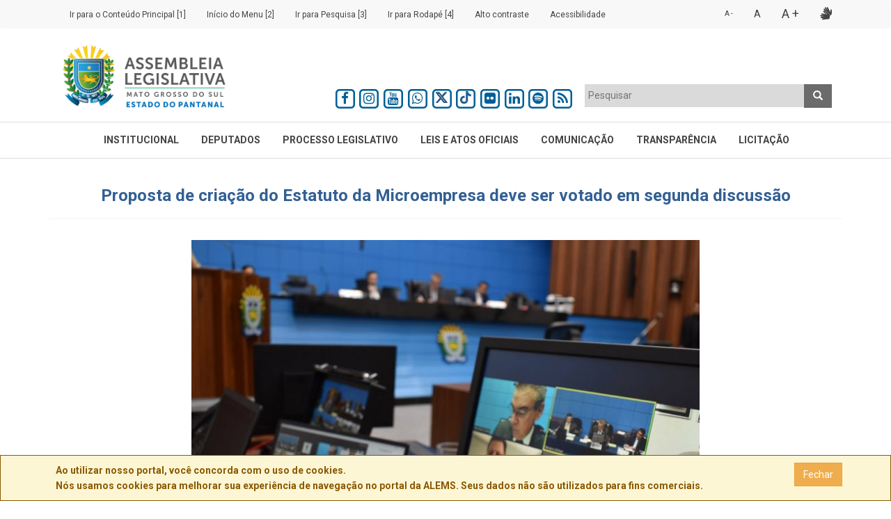

--- FILE ---
content_type: text/html; charset=utf-8
request_url: https://al.ms.gov.br/Noticias/129124
body_size: 9547
content:
<!DOCTYPE html>
<html lang="pt-br" prefix="og: http://ogp.me/ns#">
<head>
    <!-- Global site tag (gtag.js) - Google Analytics -->
    <script async src="https://www.googletagmanager.com/gtag/js?id=UA-9890771-1"></script>
    <script>
        window.dataLayer = window.dataLayer || [];
        function gtag() { dataLayer.push(arguments); }
        gtag('js', new Date());
        gtag('config', 'UA-9890771-1');
    </script>

    <meta charset="utf-8" />
    <meta name="viewport" content="width=device-width, initial-scale=1.0" />
    <meta property="og:locale" content="pt_BR">
    <meta property="og:site_name" content="Site Oficial da Assembleia Legislativa de Mato Grosso do Sul">
    <meta name="description" content="Site Oficial da Assembleia Legislativa de Mato Grosso do Sul - ALEMS" />
    <meta name="DISTRIBUTION" content="GLOBAL" />
    <meta name="ROBOTS" content="INDEX, FOLLOW" />
    <meta name="REVISIT-AFTER" content="1 DAYS" />
    <meta name="RATING" content="GENERAL" />


    <meta property="fb:app_id" content="966242223397117">
    <meta property="og:type" content="article">
    <meta property="og:title" content="Proposta de cria&#xE7;&#xE3;o do Estatuto da Microempresa de..." />
    <meta property="og:description" content="" />
    <meta property="og:url" content="https://al.ms.gov.br/Noticias/129124/proposta-de-criacao-do-estatuto-da-microempresa-deve-ser-votado-em-segunda-discus" />
        <meta property="og:image" itemprop="image" content="https://al.ms.gov.br/upload/News/2022/11/2022_11_28_09_10_12_32f4430d-5071-4da7-b0ad-b9a796d3f6d2.jpg">
        <meta property="og:image:width" content="1200">
        <meta property="og:image:height" content="auto">
        <meta property="og:image:type" content="image/jpeg">
    <meta property="article:author" content="https://www.facebook.com/assembleiams">
    <meta property="article:publisher" content="https://www.facebook.com/assembleiams">
    <meta property="article:section" content="Notícias">
    <meta property="article:published_time" content="29/11/2022 07:00:00">

    <title>Assembleia Legislativa de Mato Grosso do Sul - Proposta de cria&#xE7;&#xE3;o do Estatuto da Microempresa deve ser votado em segunda d...</title>


    <link rel="stylesheet" href="/lib/bootstrap/dist/css/bootstrap.css" />
    <link href="/lib/font-awesome/css/font-awesome.css" rel="stylesheet" />
    <link href="/lib/eonasdan-bootstrap-datetimepicker/build/css/bootstrap-datetimepicker.css" rel="stylesheet" />

    <link href="/lib/tooltipster/dist/css/tooltipster.bundle.css" rel="stylesheet" />
    <link href="/lib/tooltipster/dist/css/plugins/tooltipster/sideTip/themes/tooltipster-sideTip-borderless.min.css" rel="stylesheet" />

    <!-- Datatables -->
    <link href="/lib/gentelella/vendors/datatables.net-bs/css/dataTables.bootstrap.min.css" rel="stylesheet">
    <link href="/lib/gentelella/vendors/datatables.net-buttons-bs/css/buttons.bootstrap.min.css" rel="stylesheet">
    <link href="/lib/gentelella/vendors/datatables.net-fixedheader-bs/css/fixedHeader.bootstrap.min.css" rel="stylesheet">
    <link href="/lib/gentelella/vendors/datatables.net-responsive-bs/css/responsive.bootstrap.min.css" rel="stylesheet">
    <link href="/lib/gentelella/vendors/datatables.net-scroller-bs/css/scroller.bootstrap.min.css" rel="stylesheet">
    <link href="/lib/justified-gallery/dist/css/justifiedGallery.css" rel="stylesheet" />
    <link href="/lib/lightgallery/dist/css/lightgallery.css" rel="stylesheet" />
    <link href="/lib/lightslider/dist/css/lightslider.css" rel="stylesheet" />
    <link href="/lib/select2/dist/css/select2.css" rel="stylesheet" />
    <!-- css -->
    <link href="/lib/flexslider/flexslider.css" rel="stylesheet" />
    <link href="/css/cubeportfolio.min.css" rel="stylesheet" />
    <!-- Theme skin -->
    <link id="t-colors" href="/css/skins/blue.css" rel="stylesheet" />
    <link href="/css/style.css" rel="stylesheet" />
    <link href="/plugins/ekko-lightbox.css" rel="stylesheet" />
    <link href="/css/contrast.css" rel="stylesheet" />

</head>
<body>
    <div b-k0tojzsvlp id="fb-root"></div>
    <nav b-k0tojzsvlp id="accessibilitybar" class="navbar navbar-default">
        <div b-k0tojzsvlp class="container">
            <div b-k0tojzsvlp class="navbar-header">
                <button b-k0tojzsvlp type="button" class="navbar-toggle" data-toggle="collapse" data-target="#navbar-collapse-acess">
                    <span b-k0tojzsvlp class="sr-only">Toggle navigation</span>
                    <span b-k0tojzsvlp class="icon-bar"></span>
                    <span b-k0tojzsvlp class="icon-bar"></span>
                    <span b-k0tojzsvlp class="icon-bar"></span>
                </button>
                <a b-k0tojzsvlp class="navbar-brand hidden-lg hidden-md hidden-sm " href="#">Acessibilidade</a>

            </div>
            <div b-k0tojzsvlp id="navbar-collapse-acess" class="navbar-collapse collapse ">
                <ul b-k0tojzsvlp class="nav navbar-nav navbar-left">
                    <li b-k0tojzsvlp><a b-k0tojzsvlp href="#content" class="tooltipster" title="Ir para conteúdo principal" accesskey="1"><small b-k0tojzsvlp>Ir para o Conteúdo Principal [1]</small></a></li>
                    <li b-k0tojzsvlp><a b-k0tojzsvlp href="#mainmenu" class="tooltipster" title="Ir para o menu" accesskey="2"><small b-k0tojzsvlp>Início do Menu [2]</small></a></li>
                    <li b-k0tojzsvlp><a class="tooltipster" title="Ir para pesquisa" accesskey="3" href="/Home/SearchNews#pesquisasite"><small b-k0tojzsvlp>Ir para Pesquisa [3]</small></a></li>
                    <li b-k0tojzsvlp><a b-k0tojzsvlp href="#footer_content" class="tooltipster" title="Ir para o rodapé" accesskey="4"><small b-k0tojzsvlp>Ir para Rodapé [4]</small></a></li>
                    <li b-k0tojzsvlp><a b-k0tojzsvlp href="#altocontraste" class="tooltipster" id="altocontraste" title="Alto Contraste" onclick="window.toggleContrast()"><small b-k0tojzsvlp>Alto contraste</small></a></li>
                    <li b-k0tojzsvlp><a b-k0tojzsvlp href="http://www.al.ms.gov.br/Pagina/719" class="tooltipster" title="Acessibilidade"><small b-k0tojzsvlp>Acessibilidade</small></a></li>
                </ul>
                <ul b-k0tojzsvlp class="nav navbar-nav navbar-right">
                    <li b-k0tojzsvlp><a b-k0tojzsvlp href="#" class="accessibilitybt tooltipster" accesskey="5" title="Reduzir Textos" id="small">A -</a></li>
                    <li b-k0tojzsvlp><a b-k0tojzsvlp href="#" class="accessibilitybt selected tooltipster" accesskey="6" title="Normalizar Textos" id="medium">A</a></li>
                    <li b-k0tojzsvlp><a b-k0tojzsvlp href="#" class="accessibilitybt tooltipster" accesskey="7" title="Ampliar Textos" id="large">A +</a></li>
                    <li b-k0tojzsvlp><a b-k0tojzsvlp href="http://www.vlibras.gov.br/" accesskey="8" target="_blank" class="accessibilitybt" id="large"><i b-k0tojzsvlp class="fa fa-sign-language tooltipster" aria-hidden="true" title="Acessível em Libras"></i></a></li>

                </ul>
            </div>


        </div><!-- /.container-fluid -->
    </nav>
    
    <div b-k0tojzsvlp id="wrapper">
        <!-- start header -->
        <header b-k0tojzsvlp class="hidden-print">
            <div b-k0tojzsvlp class="top">
                <div b-k0tojzsvlp class="container">
                    <div b-k0tojzsvlp class="row">
                        <div b-k0tojzsvlp class="col-md-4 col-sm-6 hidden-xs">
                            <a b-k0tojzsvlp class="navbar-brand" href="/" title="Assembleia Legislativa de Mato Grosso do Sul"><img title="Brasão Assembléia Legislativa de Mato Grosso do Sul" src="/images/logo-home.png" alt="Brasão da Assembleia Legislativa de Mato Grosso do Sul" height="100" /></a>
                            <div b-k0tojzsvlp class="clearfix"></div>
                        </div>

                        <div b-k0tojzsvlp class="hidden-sm hidden-md hidden-lg col-xs-12 text-center">
                            <a b-k0tojzsvlp href="/" title="Assembleia Legislativa de Mato Grosso do Sul"><img title="Brasão Assembléia Legislativa de Mato Grosso do Sul" src="/images/logo-home.png" alt="Brasão da Assembleia Legislativa de Mato Grosso do Sul" /></a>
                            <div b-k0tojzsvlp class="clearfix"></div>
                        </div>

                        <div b-k0tojzsvlp class="col-md-8 col-sm-6 col-xs-12 topo-pesquisa">
                            <div b-k0tojzsvlp class="col-md-6 col-sm-12 col-xs-12 no-padding">
                                <ul b-k0tojzsvlp class="ul_botoes_redes">
                                    <li b-k0tojzsvlp>
                                        <a b-k0tojzsvlp href="https://www.facebook.com/assembleiams" target="_blank" title="Facebook da ALEMS">
                                            <span b-k0tojzsvlp class="fa-stack fa-lg">
                                                <i b-k0tojzsvlp class="fa fa-square-o fa-stack-2x"></i>
                                                <i b-k0tojzsvlp class="fa fa-facebook fa-stack-1x"></i>
                                            </span>
                                        </a>
                                    </li>
                                    <li b-k0tojzsvlp>
                                        <a b-k0tojzsvlp href="https://www.instagram.com/assembleiams" target="_blank" title="Instagram da ALEMS">
                                            <span b-k0tojzsvlp class="fa-stack fa-lg">
                                                <i b-k0tojzsvlp class="fa fa-square-o fa-stack-2x "></i>
                                                <i b-k0tojzsvlp class="fa fa-instagram fa-stack-1x "></i>
                                            </span>
                                        </a>
                                    </li>
                                    <li b-k0tojzsvlp>
                                        <a b-k0tojzsvlp href="https://www.youtube.com/c/assembleialegislativadems" target="_blank" title="Youtube da TVALEMS">
                                            <span b-k0tojzsvlp class="fa-stack fa-lg">
                                                <i b-k0tojzsvlp class="fa fa-square-o fa-stack-2x "></i>
                                                <i b-k0tojzsvlp class="fa fa-youtube fa-stack-1x "></i>
                                            </span>
                                        </a>

                                    </li>
                                    <li b-k0tojzsvlp>
                                        <a b-k0tojzsvlp href="https://bit.ly/2Sr4ZcI" class="tippyeffect" target="_blank" title="Whatsapp da ALEMS">
                                            <span b-k0tojzsvlp class="fa-stack fa-lg">
                                                <i b-k0tojzsvlp class="fa fa-square-o fa-stack-2x "></i>
                                                <i b-k0tojzsvlp class="fa fa-whatsapp fa-stack-1x "></i>
                                            </span>
                                        </a>
                                        <div b-k0tojzsvlp id="myTemplate1" style="display:none">
                                            WhatsApp da ALEMS <br b-k0tojzsvlp>
                                            <strong b-k0tojzsvlp>Para isso basta seguir os seguintes passso:</strong><br b-k0tojzsvlp>
                                            - <a b-k0tojzsvlp href="https://bit.ly/2Sr4ZcI">Clique Aqui</a> para abrir o WhatsApp<br b-k0tojzsvlp>
                                            - Salve em seu celular nosso WhathsApp +55 67 3389-6393<br b-k0tojzsvlp>
                                            - Nos envie uma solicitação para que possamos cadastrar o seu número, informando nome e profissão<br b-k0tojzsvlp>
                                            <strong b-k0tojzsvlp>Pronto!</strong> Assembleia e você, sempre conectados!
                                        </div>
                                    </li>
                                    <li b-k0tojzsvlp>
                                        <a b-k0tojzsvlp href="https://x.com/assembleia_ms" target="_blank" title="Twitter da ALEMS">
                                            <span b-k0tojzsvlp class="fa-stack fa-lg">
                                                <i b-k0tojzsvlp class="fa fa-square-o fa-stack-2x"></i>
                                                <i b-k0tojzsvlp class="fa-stack-1x"><img src="/lib/font-awesome/svgs/brands/x-twitter.svg" style="width:1.2em;height:1.0em;margin-top:-4px;" /></i>
                                            </span>
                                        </a>
                                    </li>
                                    <li b-k0tojzsvlp>
                                        <a b-k0tojzsvlp href="https://www.tiktok.com/@assembleiams" target="_blank" title="TikTok da ALEMS">
                                            <span b-k0tojzsvlp class="fa-stack fa-lg">
                                                <i b-k0tojzsvlp class="fa fa-square-o fa-stack-2x"></i>
                                                <i b-k0tojzsvlp class="fa-stack-1x"><img src="/lib/font-awesome/svgs/brands/tiktok.svg" style="width:1.2em;height:1.0em;margin-top:-4px;" /></i>
                                            </span>
                                        </a>
                                    </li>
                                    <li b-k0tojzsvlp>
                                        <a b-k0tojzsvlp href="https://www.flickr.com/photos/assembleiams" target="_blank" title="Flickr da ALEMS">
                                            <span b-k0tojzsvlp class="fa-stack fa-lg">
                                                <i b-k0tojzsvlp class="fa fa-square-o fa-stack-2x"></i>
                                                <i b-k0tojzsvlp class="fa fa-flickr fa-stack-1x"></i>
                                            </span>
                                        </a>
                                    </li>
                                    <li b-k0tojzsvlp>
                                        <a b-k0tojzsvlp href="https://www.linkedin.com/in/assembleia-legislativa-de-mato-grosso-do-sul/" target="_blank" title="Linkedin">
                                            <span b-k0tojzsvlp class="fa-stack fa-lg">
                                                <i b-k0tojzsvlp class="fa fa-square-o fa-stack-2x"></i>
                                                <i b-k0tojzsvlp class="fa fa-linkedin fa-stack-1x"></i>
                                            </span>
                                        </a>
                                    </li>
                                    <li b-k0tojzsvlp>
                                        <a b-k0tojzsvlp href="https://open.spotify.com/show/7gq1gh771kK04qPMu6eis2" target="_blank" title="Spotify - Falando da Casa">
                                            <span b-k0tojzsvlp class="fa-stack fa-lg">
                                                <i b-k0tojzsvlp class="fa fa-square-o fa-stack-2x "></i>
                                                <i b-k0tojzsvlp class="fa fa-spotify fa-stack-1x "></i>
                                            </span>
                                        </a>
                                    </li>
                                    <li b-k0tojzsvlp>
                                        <a b-k0tojzsvlp href="/RSS" target="_blank" title="RSS de Notícias da ALEMS">
                                            <span b-k0tojzsvlp class="fa-stack fa-lg">
                                                <i b-k0tojzsvlp class="fa fa-square-o fa-stack-2x "></i>
                                                <i b-k0tojzsvlp class="fa fa-rss fa-stack-1x "></i>
                                            </span>
                                        </a>
                                    </li>
                                </ul>
                            </div>
                            <div b-k0tojzsvlp id="container-homesearch" class="col-md-6 col-sm-12 col-xs-12 ">
                                <div b-k0tojzsvlp class="input-group pull-right col-md-12 col-sm-12 col-xs-12">
                                    <select b-k0tojzsvlp id="homesearch" class="form-control" style="width: 100%" data-placeholder="Pesquisar" multiple="multiple"></select>
                                    <span b-k0tojzsvlp class="input-group-btn">
                                        <button b-k0tojzsvlp class="btn btn-theme" type="button" data-select2-open="single-prepend-text" title="Pesquisar">
                                            <span b-k0tojzsvlp class="glyphicon glyphicon-search"></span>
                                        </button>
                                    </span>
                                </div>
                            </div>
                        </div>

                    </div>
                </div>
            </div>

            <div b-k0tojzsvlp class="navbar navbar-default navbar-static-top">
                <div b-k0tojzsvlp class="container">
                    <div b-k0tojzsvlp class="navbar-header">
                        <button b-k0tojzsvlp type="button" class="navbar-toggle" data-toggle="collapse" data-target="#mainmenu">
                            <span b-k0tojzsvlp class="icon-bar"></span>
                            <span b-k0tojzsvlp class="icon-bar"></span>
                            <span b-k0tojzsvlp class="icon-bar"></span>
                        </button>
                    </div>
                    <div b-k0tojzsvlp id="mainmenu" class="navbar-collapse collapse ">
                        <ul b-k0tojzsvlp id="menu" class="nav navbar-nav"></ul>
                    </div>
                </div>
            </div>
        </header>
        <!-- end header -->
        <section b-k0tojzsvlp id="content">
            <div b-k0tojzsvlp class="container">

                    <div b-k0tojzsvlp class="col-lg-12">
                        




    <link itemprop="thumbnailUrl" href="https://al.ms.gov.br/upload/News/2022/11/2022_11_28_09_10_12_32f4430d-5071-4da7-b0ad-b9a796d3f6d2.jpg">
    <span itemprop="thumbnail" itemscope itemtype="http://schema.org/ImageObject">
        <link itemprop="url" href="https://al.ms.gov.br/upload/News/2022/11/2022_11_28_09_10_12_32f4430d-5071-4da7-b0ad-b9a796d3f6d2.jpg">
    </span>

<div>
    <div class="row news">
        <h1 class="text-center">
            Proposta de criação do Estatuto da Microempresa deve ser votado em segunda discussão
        </h1>

        <div class="solidline"></div>

            <div class="col-lg-8 col-lg-offset-2 marginbot20">
                <center>
                    <img src="/upload/News/2022/11/2022_11_28_09_10_12_32f4430d-5071-4da7-b0ad-b9a796d3f6d2.jpg" alt="Imagem: Projetos ser&#xE3;o discutidos e votados durante a sess&#xE3;o plen&#xE1;ria que tem in&#xED;cio &#xE0;s 9h, com transmiss&#xE3;o pelos canais de comunica&#xE7;&#xE3;o da ALEMS" class="img-responsive" />
                    <div class="img_subtitle">Projetos ser&#xE3;o discutidos e votados durante a sess&#xE3;o plen&#xE1;ria que tem in&#xED;cio &#xE0;s 9h, com transmiss&#xE3;o pelos canais de comunica&#xE7;&#xE3;o da ALEMS</div>
                </center>
            </div>
        <div class="col-lg-10 col-lg-offset-1">
            <div class="col-lg-12 text-left">
                <strong>29/11/2022 - 07:00</strong>
                <strong>Por:</strong> Osvaldo J&#xFA;nior&nbsp;&nbsp;
                    <strong>Foto:</strong> 
Luciana Nassar
                <br>
                <br>
            </div>
        </div>
        <div class="col-lg-10 col-lg-offset-1">
            <div class="texto_noticias text-justify">
                
                <div class="texto_noticias text-justify">
                    <div id="news-content">
                        <span style="padding-bottom:40px">
                            <i class="fa fa-spinner fa-spin" aria-hidden="true" style="font-size:24px; color:#007bff;"></i>
                            Carregando conteúdo...
                        </span>
                    </div>
                </div>
            </div>
        </div>

        <div class="col-lg-10 col-lg-offset-1">
            <div class="sharethis-inline-share-buttons"></div>
        </div>

            <div class="col-lg-10 col-lg-offset-1 margintop10">
                <span style="font-style:normal; font-size:12px; color:#999999; ">
                    <strong>Permitida a reprodução do texto, desde que contenha a assinatura Agência ALEMS.</strong>
                </span>
                <br />
                    <span style="font-style:normal; font-size:12px; color:#999999; text-align:right; ">
                        <strong>Crédito obrigatório para as fotografias, no formato Nome do fotógrafo/ALEMS.</strong>
                    </span>

            </div>
        <div class="col-lg-10 col-lg-offset-1">
        </div>
        <div class="col-lg-10 col-lg-offset-1">
        </div>
    </div>
</div>



                        
                    </div>
            </div>
        </section>
        <footer b-k0tojzsvlp id="footer_content" class="hidden-print">

            <div b-k0tojzsvlp class="container">
                <div b-k0tojzsvlp class="row">
                    <div b-k0tojzsvlp id="menuFooter" class="footer-menu"></div>
                </div>
            </div>

            <div b-k0tojzsvlp id="sub-footer">
                <div b-k0tojzsvlp class="container">
                    <div b-k0tojzsvlp class="row">
                        <div b-k0tojzsvlp class="col-lg-8 col-sm-12">
                            <div b-k0tojzsvlp class="copyright">
                                <img title="Brasão Assembleia Legislativa de Mato Grosso do Sul" alt="Brasão ALEMS" id="brasaorodape" class="img-responsive pull-left" src="/img/brasao-ALMS.png" />
                                <address b-k0tojzsvlp>
                                    <strong b-k0tojzsvlp>Assembleia Legislativa de Mato Grosso do Sul</strong><br b-k0tojzsvlp>
                                    Palácio Guaicurus - Avenida Desembargador José Nunes da Cunha - Parque dos Poderes - Bloco 09 - Jardim Veraneio CEP: 79031-901<br b-k0tojzsvlp /> Campo Grande - MS - Brasil - CNPJ: 03.979.390/0001-81
                                    <br b-k0tojzsvlp />
                                    <a b-k0tojzsvlp href="http://www.al.ms.gov.br/">&copy; Assembleia Legislativa de Mato Grosso do Sul</a> por <a b-k0tojzsvlp target="_blank" href="http://www.easynet.com.br">Easy Net Tecnologia da Informação</a>
                                </address>
                            </div>
                        </div>
                        <div b-k0tojzsvlp class="col-lg-4 col-sm-12">
                            <ul b-k0tojzsvlp class="social-network">
                                <li b-k0tojzsvlp><a b-k0tojzsvlp href="/Account/Login?ReturnUrl=%2Fadmin" target="_blank" title="Login" class="fa fa-cogs "></a></li>
                                <li b-k0tojzsvlp><a b-k0tojzsvlp href="https://www.facebook.com/assembleiams" target="_blank"  title="Facebook" class="fa fa-facebook "></a></li>
                                <li b-k0tojzsvlp><a b-k0tojzsvlp href="https://www.instagram.com/assembleiams/" target="_blank"  title="Instagram"><i b-k0tojzsvlp class="fa fa-instagram "></i></a></li>
                                <li b-k0tojzsvlp><a b-k0tojzsvlp href="https://www.youtube.com/c/assembleialegislativadems" target="_blank"  title="Youtube"><i b-k0tojzsvlp class="fa fa-youtube "></i></a></li>
                                <li b-k0tojzsvlp><a b-k0tojzsvlp href="https://bit.ly/2Sr4ZcI" target="_blank"  title="Whatsapp" class="tippyeffect"><i b-k0tojzsvlp class="fa fa-whatsapp "></i></a></li>
                                <li b-k0tojzsvlp>
                                    <a b-k0tojzsvlp href="https://x.com/assembleia_ms" target="_blank"  title="Twitter da ALEMS">
                                        <i b-k0tojzsvlp><img src="/lib/font-awesome/svgs/brands/x-twitter-silver.svg" style="width:1.2em;height:1.0em;margin-top:-4px;" /></i>
                                    </a>
                                </li>
                                <li b-k0tojzsvlp>
                                    <a b-k0tojzsvlp href="https://www.tiktok.com/@assembleiams" target="_blank" title="TikTok da ALEMS">
                                        <i b-k0tojzsvlp><img src="/lib/font-awesome/svgs/brands/tiktok-silver.svg" style="width:1.2em;height:1.0em;margin-top:-4px;" /></i>
                                    </a>
                                </li>
                                <li b-k0tojzsvlp><a b-k0tojzsvlp href="https://www.flickr.com/photos/assembleiams/" target="_blank"  title="Flickr"><i b-k0tojzsvlp class="fa fa-flickr "></i></a></li>
                                <li b-k0tojzsvlp><a b-k0tojzsvlp href="https://www.linkedin.com/in/assembleia-legislativa-de-mato-grosso-do-sul/" target="_blank" title="Linkedin"><i b-k0tojzsvlp class="fa fa-linkedin "></i></a></li>
                                <li b-k0tojzsvlp><a b-k0tojzsvlp href="https://open.spotify.com/show/7gq1gh771kK04qPMu6eis2" target="_blank"  title="Spotify - Falando da Casa"><i b-k0tojzsvlp class="fa fa-spotify"></i></a></li>
                                <li b-k0tojzsvlp><a b-k0tojzsvlp type="application/rss+xml" href="/RSS" target="_blank"  title="RSS"><i b-k0tojzsvlp class="fa fa-rss-square "></i></a></li>
                            </ul>
                            <div b-k0tojzsvlp class="telefone">
                                <i b-k0tojzsvlp class="fa fa-phone-square" aria-hidden="true"></i> 0800-111-1100
                            </div>
                        </div>
                    </div>
                </div>
            </div>

        </footer>
    </div>
    <div b-k0tojzsvlp id="cookie_directive_container" class="container" style="display: none">
        <nav b-k0tojzsvlp id="cookie_footer_message" class="navbar navbar-default navbar-fixed-bottom">

            <div b-k0tojzsvlp class="container">
                <div b-k0tojzsvlp class="navbar-inner navbar-content-center" id="cookie_accept">

                    <a b-k0tojzsvlp href="#" class="btn btn-warning pull-right">Fechar</a>
                    <p b-k0tojzsvlp class="text-muted credit">
                        Ao utilizar nosso portal, você concorda com o uso de cookies.<br b-k0tojzsvlp />
                        Nós usamos cookies para melhorar sua experiência de navegação no portal da ALEMS. Seus dados não são utilizados para fins comerciais.
                    </p>

                </div>
            </div>

        </nav>
    </div>
    <a b-k0tojzsvlp href="#" class="scrollup hidden-print"><i b-k0tojzsvlp class="fa fa-angle-up active"></i></a>

    <script src="/lib/jquery/dist/jquery.js"></script>
    <script src="/js/modernizr.custom.js"></script>
    <script src="/js/jquery.easing.1.3.js"></script>
    <script src="/lib/bootstrap/dist/js/bootstrap.js"></script>
    <!-- Datatables -->
    <script src="/lib/moment/min/moment.min.js"></script>
    <script src="/lib/gentelella/vendors/datatables.net/js/jquery.dataTables.min.js"></script>
    <script src="/lib/gentelella/vendors/datatables.net-bs/js/dataTables.bootstrap.min.js"></script>
    <script src="/lib/gentelella/vendors/datatables.net-buttons/js/dataTables.buttons.min.js"></script>
    <script src="/lib/gentelella/vendors/datatables.net-buttons-bs/js/buttons.bootstrap.min.js"></script>
    <script src="/lib/gentelella/vendors/datatables.net-buttons/js/buttons.flash.min.js"></script>
    <script src="/lib/gentelella/vendors/datatables.net-buttons/js/buttons.html5.min.js"></script>
    <script src="/lib/gentelella/vendors/datatables.net-buttons/js/buttons.print.min.js"></script>
    <script src="/lib/gentelella/vendors/datatables.net-fixedheader/js/dataTables.fixedHeader.min.js"></script>
    <script src="/lib/gentelella/vendors/datatables.net-keytable/js/dataTables.keyTable.min.js"></script>
    <script src="/lib/gentelella/vendors/datatables.net-responsive/js/dataTables.responsive.min.js"></script>
    <script src="/lib/gentelella/vendors/datatables.net-responsive-bs/js/responsive.bootstrap.js"></script>
    <script src="/lib/gentelella/vendors/datatables.net-scroller/js/datatables.scroller.min.js"></script>
    <script src="/lib/gentelella/vendors/jszip/dist/jszip.min.js"></script>
    <script src="/lib/gentelella/vendors/pdfmake/build/pdfmake.min.js"></script>
    <script src="/lib/gentelella/vendors/pdfmake/build/vfs_fonts.js"></script>
    <script src="/lib/moment/datetime-moment.js"></script>
    <script src="/lib/flexslider/jquery.flexslider.js"></script>
    <script src="/plugins/flexslider/flexslider.config.js"></script>
    <script src="/js/jquery.appear.js"></script>
    <script src="/js/stellar.js"></script>
    <script src="/js/classie.js"></script>
    <script src="/js/uisearch.js"></script>
    <script src="/js/jquery.cubeportfolio.min.js"></script>
    <script src="/lib/justified-gallery/dist/js/jquery.justifiedGallery.js"></script>
    <script src="/js/google-code-prettify/prettify.js"></script>
    <script src="/lib/lightslider/dist/js/lightslider.js"></script>
    <script src="/lib/lightgallery/dist/js/lightgallery-all.js"></script>
    <script src="/js/YPlaylist/lib.js"></script>

    <script src="/lib/select2/dist/js/select2.js"></script>
    <script src="/lib/select2/dist/js/i18n/pt-BR.js"></script>

    <script src="/lib/tooltipster/dist/js/tooltipster.bundle.js"></script>
    <script src="/plugins/tippy.all.min.js"></script>
    <script src="/plugins/ekko-lightbox.js"></script>
    <script src="/js/custom.js"></script>
    <script src="/js/site.js?v=2qydLhFu-FPldmKYZLuaBbkP2H-nFRMNu5KYHsElg5A"></script>
    <script src="/js/attribution.js"></script>

    <script type="text/javascript">
        $('.imageGallery').lightSlider({
            gallery: true,
            item: 1,
            loop: true,
            thumbItem: 9,
            slideMargin: 0,
            enableDrag: false,
            currentPagerPosition: 'left',
            onSliderLoad: function (el) {
                el.lightGallery({
                    selector: '#imageGallery .lslide'
                });
            }
        });

        $("#lightgallery").lightGallery();

        $("#lightgallery").justifiedGallery({
            rowHeight: 150,
            lastRow: 'nojustify',
            margins: 3
        });

        $('#homesearch').select2({
            language: 'pt-BR',
            width: 'resolve',
            allowClear: true,
            multiple: true,
            maximumSelectionSize: 1,
            ajax: {
                url: '/Home/SearchAllSite',
                data: function (params) {
                    var query = { search: params.term }
                    return query;
                }
            }
        }).on('select2:selecting', function (e) {
            var data = e.params.args.data.id;
            if (data == 'noticias') {
                window.open('/Home/SearchNews?SearchString=' + $('.select2-search').find('input').val(), "_self");
            } else if (data == 'paginas') {
                window.open('/Home/SearchContents?SearchString=' + $('.select2-search').find('input').val(), "_self");
            } else if (data == 'eventos') {
                window.open('/Home/SearchCalendar?SearchString=' + $('.select2-search').find('input').val(), "_self");
            } else if (data == 'audios') {
                window.open('/Home/SearchAudios?SearchString=' + $('.select2-search').find('input').val(), "_self");
            }
        });

        // Módulo de acessibilidade
        $(document).ready(function () {

            fetchMenuDataAndGenerateMenu();

            const html = document.querySelector('#myTemplate1').innerHTML
            tippy('.tippyeffect', {
                content: html,
                arrow: true,
                delay: [0, 4000],
                interactive: true
            })

            $('a[data-toggle=tooltip]').tooltip();

            $('.tooltipster').tooltipster(
                {
                    theme: 'tooltipster-borderless',
                    side: 'bottom'
                });
            //Plugin to remove style
            (function ($) {
                $.fn.removeStyle = function (style) {
                    var search = new RegExp(style + '[^;]+;?', 'g');

                    return this.each(function () {
                        $(this).attr('style', function (i, style) {
                            return style && style.replace(search, '');
                        });
                    });
                };
            }(jQuery));

            //Declaration
            var elements = ["body", "h1", "h2", "h3", "h4", "h5", "h6", "p", "a", "div", "span"]

            function lowercap(item, index) {
                $(item).each(function (index) {
                    if (parseInt(String($(this).css('font-size'))) >= 7) {
                        $(this).animate({ "font-size": (parseInt(String($(this).css('font-size'))) - 1) + "px" });
                    }
                });
            }
            function uppercap(item, index) {
                $(item).each(function (index) {
                    if (parseInt(String($(this).css('font-size'))) <= 18) {
                        $(this).animate({ "font-size": (parseInt(String($(this).css('font-size'))) + 1) + "px" });
                    }
                });
            }
            function normalcap(item, index) {
                $(item).each(function (index) {
                    $(this).removeStyle('font-size');
                });
            }

            //Listeners Wrapper
            $("#small").click(function (event) {
                event.preventDefault();
                elements.forEach(lowercap)
            });

            $("#medium").click(function (event) {
                event.preventDefault();
                elements.forEach(normalcap)
            });

            $("#large").click(function (event) {
                event.preventDefault();
                elements.forEach(uppercap)

                //$('#widgetstiles').children('div').each(function () {
                //    if ($(this).hasClass("col-lg-4")) {

                //        $(this).removeClass("col-lg-4");
                //        $(this).addClass("col-lg-6");
                //    }
                //});

            });

            $("a").click(function () {
                $("a").removeClass("selected");
                $(this).addClass("selected");

            });

        });

        (function () {
            var Contrast = {
                storage: 'contrastState',
                cssClass: 'contrast',
                currentState: null,
                check: checkContrast,
                getState: getContrastState,
                setState: setContrastState,
                toogle: toogleContrast,
                updateView: updateViewContrast
            };

            window.toggleContrast = function () { Contrast.toogle(); };

            Contrast.check();

            function checkContrast() {
                this.updateView();
            }

            function getContrastState() {
                return localStorage.getItem(this.storage) === 'true';
            }

            function setContrastState(state) {
                localStorage.setItem(this.storage, '' + state);
                this.currentState = state;
                this.updateView();
            }

            function updateViewContrast() {
                var body = document.body;

                if (this.currentState === null)
                    this.currentState = this.getState();

                if (this.currentState)
                    body.classList.add(this.cssClass);
                else
                    body.classList.remove(this.cssClass);
            }

            function toogleContrast() {
                this.setState(!this.currentState);
            }
        })();

    </script>

    
    <script type="text/javascript">
        $(document).ready(function () {

             $.ajax({
                url: '/api/noticias/content/129124',
                type: 'GET',
                success: function (data) {
                    if (data) {
                        $('#news-content').html(data);
                    } else {
                        $('#news-content').html('<span>Conteúdo não encontrado.</span>');
                    }
                },
                error: function () {
                    $('#news-content').html('<span>Erro ao carregar o conteúdo.</span>');
                }
            });

            var imagestolight = $('.image img');
            imagestolight.each(function (index) {
                var link = $("<a>");
                link.attr("href", $(this).attr('src'));
                link.attr("data-toggle", "lightbox");
                $(this).parent().prepend(link);
                $(this).prependTo(link);
            });
            $(document).on('click', '[data-toggle="lightbox"]', function (event) {
                event.preventDefault();
                $(this).ekkoLightbox();
            });
        });
    </script>


    <script type='text/javascript' src='//platform-api.sharethis.com/js/sharethis.js#property=599de927b4fdc5001116537d&product=inline-share-buttons' async='async'></script>

</body>
</html>




--- FILE ---
content_type: text/css
request_url: https://al.ms.gov.br/css/skins/blue.css
body_size: 1710
content:
/* === color === */

a, a:hover,a:focus,a:active, strike, .post-meta span a:hover, 
ul.meta-post li a:hover, ul.cat li a:hover, ul.recent li h6 a:hover, ul.portfolio-categ li.active a, ul.portfolio-categ li.active a:hover, ul.portfolio-categ li a:hover,ul.related-post li h4 a:hover, span.highlight,article .post-heading h3 a:hover,
.navbar .nav > .active > a,.navbar .nav > .active > a:hover,.navbar .nav > li > a:hover,.navbar .nav > li > a:focus,.navbar .nav > .active > a:focus, .validation  { 
	color:#016096;
}

.highlight {
  background-color: #016096;
}

.sb-icon-search {
	background: #016096;
}

.navbar-brand span{
    color: #016096;
}

header .nav li a:hover,
header .nav li a:focus,
header .nav li.active a,
header .nav li.active a:hover,
header .nav li a.dropdown-toggle:hover,
header .nav li a.dropdown-toggle:focus,
header .nav li.active ul.dropdown-menu li a:hover,
header .nav li.active ul.dropdown-menu li.active a{
	color:#016096;
}
.navbar-default .navbar-nav > .active > a,
.navbar-default .navbar-nav > .active > a:hover,
.navbar-default .navbar-nav > .active > a:focus {
	color:#016096;
}
.navbar-default .navbar-nav > .open > a,
.navbar-default .navbar-nav > .open > a:hover,
.navbar-default .navbar-nav > .open > a:focus {
	color:#016096;
}	
.dropdown-menu > .active > a,
.dropdown-menu > .active > a:hover,
.dropdown-menu > .active > a:focus {
	color:#016096;
}
/* === background color === */

.custom-carousel-nav.right:hover, .custom-carousel-nav.left:hover, 

.pagination ul > .active > a:hover,
.pagination ul > .active > a,
.pagination ul > .active > span,
.flex-control-nav li a:hover, 
.flex-control-nav li a.active {
  background-color: #016096;
}

.cbp-l-caption-buttonLeft,
.cbp-l-caption-buttonRight,.cbp-l-filters-button .cbp-filter-counter {
    background-color: #016096;
}

.breadcrumb {
  background-color: #016096;
}

/* === border color === */
.pagination ul > li.active > a,
.pagination ul > li.active > span, a.thumbnail:hover, input[type="text"].search-form:focus {
	border:1px solid #016096;
}

.cbp-l-filters-button .cbp-filter-counter:before {
    border-top: 4px solid #016096;
}

textarea:focus,
.form-control:focus,
input[type="text"]:focus,
input[type="password"]:focus,
input[type="datetime"]:focus,
input[type="datetime-local"]:focus,
input[type="date"]:focus,
input[type="month"]:focus,
input[type="time"]:focus,
input[type="week"]:focus,
input[type="number"]:focus,
input[type="email"]:focus,
input[type="url"]:focus,
input[type="search"]:focus,
input[type="tel"]:focus,
input[type="color"]:focus,
.uneditable-input:focus {
  border-color: #016096;
}

input:focus {
	border-color: #016096;
}


#sendmessage {
	color: #016096;
}

.pullquote-left {
	border-left:5px solid #016096;
}

.pullquote-right {
	border-right:5px solid #016096;
}

/* cta */

.cta-text h2 span {
	color: #016096;
}

ul.clients li:hover {
	border:4px solid #016096;
}

/* box */
.box-bottom {
	background:#016096;
}

/* buttons */
.btn-dark:hover,.btn-dark:focus,.btn-dark:active  {
  background: #016096;
  border:1px solid #016096;
}

.btn-theme {
  border:1px solid #016096;
  background: #016096;
}

/* modal styled */
.modal.styled .modal-header {
  background-color: #016096;
}


/* blog */
.post-meta {
	border-top:4px solid #016096;
}

.post-meta .comments a:hover  {
	color:#016096;
}

.widget ul.tags li a:hover {
	background: #016096;
}

.recent-post .text h5 a:hover{
	color:#016096;
}

/* pricing box */

.pricing-box-alt.special .pricing-heading {
	background: #016096;
}


/* portfolio */
.cbp-l-filters-dropdownWrap {
    background: #016096;
}
.cbp-l-filters-alignLeft .cbp-filter-item-active {
    background-color: #016096;
    border:1px solid #016096;
}
.cbp-l-filters-alignCenter .cbp-filter-item:hover {
    color: #016096;
}

.cbp-l-filters-alignCenter .cbp-filter-item-active {
    color: #016096 !important;
}
.cbp-l-filters-alignRight .cbp-filter-counter {
    background: none repeat scroll 0 0 #016096;
}
.cbp-l-filters-list .cbp-filter-item {
    border-color: #016096;
}
.cbp-l-filters-list .cbp-filter-item-active {
    background-color:#016096;
}

.cbp-popup-singlePage .cbp-popup-navigation-wrap {
    background-color: #016096;
}
.cbp-popup-singlePage .cbp-l-project-details-visit {
    background-color: #016096;
}

/* pagination */
#pagination a:hover {
    background: #016096;
}

/* pricing box */
.pricing-box.special .pricing-offer{
	background: #016096;
}


/* fontawesome icons */
.icon-square:hover,
.icon-rounded:hover,
.icon-circled:hover {
    background-color: #016096;
}
[class^="icon-"].active,
[class*=" icon-"].active {
    background-color: #016096;
}

/* fancybox */
.fancybox-close:hover {
	background-color:#016096;
}
.fancybox-nav:hover span {
	background-color:#016096;
}

/* parallax c slider */
.da-slide .da-link:hover{
	background: #016096;
	border: 4px solid #016096;
}

.da-dots span{
	background: #016096;
}

/* flexslider */
#featured .flexslider .slide-caption {
	border-left:5px solid #016096;
}

/* Nivo slider */
.nivo-directionNav a:hover {
    background-color: #016096;
}
.nivo-caption, .caption {
	border-bottom: #016096 5px solid;
}

/* footer */

footer {
    background-color: #004267;
}
footer h4 {
    color: white;
}
footer ul.link-list li a {
    color: #f1f1f1;
        font-size: 12px;
    font-weight: 400;
    line-height: 1.2em;
}
footer ul.link-list li a:hover {
    color: white;
}
#sub-footer {
        background-color: #000d15;
}
#sub-footer,  #sub-footer a,#sub-footer a:hover{
        color: #c3c3c3;
}
.bggraylighter {
    background-color: #f3f3f3;
}


--- FILE ---
content_type: text/plain; charset=utf-8
request_url: https://al.ms.gov.br/api/noticias/content/129124
body_size: 1362
content:
<p>Os deputados devem votar, nesta ter&ccedil;a-feira (29), na sess&atilde;o ordin&aacute;ria da Assembleia Legislativa de Mato Grosso do Sul (ALEMS), o <a href="http://sgpl.consulta.al.ms.gov.br/sgpl-publico/#/linha-tempo?idProposicao=222658">Projeto de Lei Complementar (PLC) 9/2022</a>, do Poder Executivo, que cria o Estatuto Estadual da Microempresa (ME), da Empresa de Pequeno Porte (EPP) e do Microempreendedor Individual (MEI). Durante a sess&atilde;o, que tem in&iacute;cio &agrave;s 9h, est&atilde;o pautados outros cinco projetos.&nbsp;<br><p>O PLC 9/2022, de acordo com o Governo, busca desburocratizar e simplificar o processo de registro e legaliza&ccedil;&atilde;o das atividades empresariais e do acesso ao mercado. O Estatuto, segundo o Executivo, dever&aacute;&nbsp;beneficiar&nbsp;88% do total dos estabelecimentos comerciais de Mato Grosso do Sul, que empregam mais de 300 mil trabalhadores. A proposta est&aacute; pautada para segunda discuss&atilde;o.&nbsp;<br><p>Em primeira discuss&atilde;o, deve ser votado o <a href="https://sgpl.consulta.al.ms.gov.br/sgpl-publico/#/linha-tempo?idProposicao=212604">Projeto de Lei 255/2022</a>, proposto pelo deputado Barbosinha (PP). A proposi&ccedil;&atilde;o inclui no calend&aacute;rio oficial de eventos de Mato Grosso do Sul o Encontro Regional de Ve&iacute;culos Antigos de Dourados, que &eacute; realizado, anualmente, na primeira quinzena de maio.<br><p>Os parlamentares devem votar, ainda, quatro propostas em discuss&atilde;o &uacute;nica. Uma delas &eacute; o <a href="https://sgpl.consulta.al.ms.gov.br/sgpl-publico/#/linha-tempo?idProposicao=158931" target="_blank">Projeto de Lei&nbsp; 418/2021</a>, de autoria do deputado Amarildo Cruz (PT). A mat&eacute;ria declara de utilidade p&uacute;blica estadual a Associa&ccedil;&atilde;o de Recicladores de Lixo Eletro-Eletr&ocirc;nicos de Mato Grosso do Sul, com sede e foro em Campo Grande.&nbsp;<br><p>As demais proposi&ccedil;&otilde;es a serem votadas em discuss&atilde;o &uacute;nica s&atilde;o os Projetos de Resolu&ccedil;&atilde;o 48/2022, 54/2022 e 58/2022, de autorias respectivas dos deputados Jamilson Name (PSDB), Lucas de Lima (PDT) e Renato C&acirc;mara (MDB). O primeiro concede a Comenda do M&eacute;rito Legislativo e os dois &uacute;ltimos s&atilde;o referentes &agrave; concess&atilde;o do T&iacute;tulo de Cidad&atilde;o Sul-Mato-Grossense.<br><p>As sess&otilde;es ordin&aacute;rias da ALEMS s&atilde;o realizadas &agrave;s ter&ccedil;as, quartas e quintas-feiras no plen&aacute;rio Deputado J&uacute;lio Maia, no Pal&aacute;cio Guaicurus, no Parque dos Poderes. Podem ser acompanhadas presencialmente ou por meio dos canais de comunica&ccedil;&atilde;o da Casa de Leis.&nbsp;